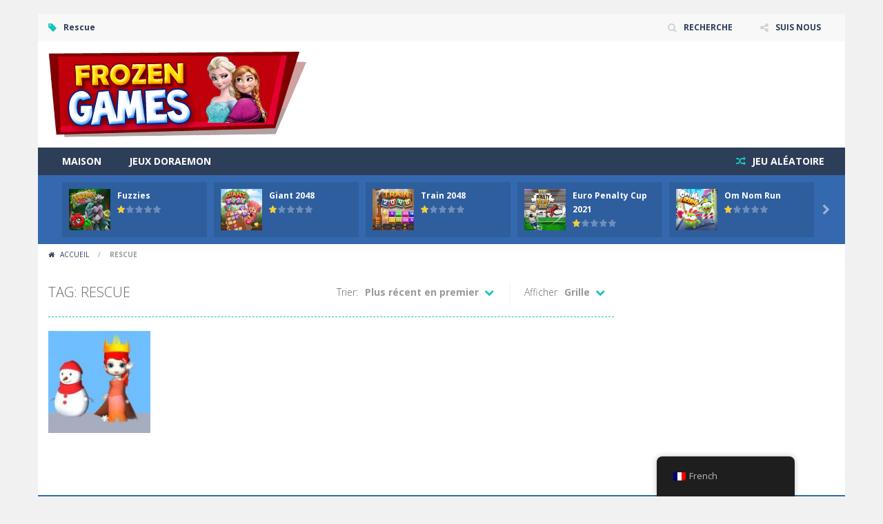

--- FILE ---
content_type: text/html; charset=UTF-8
request_url: https://frozengames.org/fr/etiqueter/rescue/
body_size: 10642
content:
<!doctype html>
<!--[if IE 8]><html class="ie-8" lang="fr-FR" prefix="og: https://ogp.me/ns#"><![endif]-->
<!--[if IE 9]><html class="ie-9" lang="fr-FR" prefix="og: https://ogp.me/ns#"><![endif]-->
<!--[if (gt IE 9)|!(IE)]><!--><html lang="fr-FR" prefix="og: https://ogp.me/ns#"><!--<![endif]-->
<head>
<meta charset="UTF-8">
<meta name="viewport" content="width=device-width, initial-scale=1">
<meta name="theme-color" content="#00368e">
<meta name="msapplication-navbutton-color" content="#00368e">
<meta name="apple-mobile-web-app-status-bar-style" content="default">
<link href='https://fonts.gstatic.com' crossorigin rel='preconnect' />

<!-- Search Engine Optimization by Rank Math - https://rankmath.com/ -->
<title>Rescue - Frozen Games</title>
<meta name="robots" content="follow, noindex"/>
<meta property="og:locale" content="fr_FR" />
<meta property="og:type" content="article" />
<meta property="og:title" content="Rescue - Frozen Games" />
<meta property="og:url" content="https://frozengames.org/fr/etiqueter/rescue/" />
<meta property="og:site_name" content="Jeux congelés" />
<meta name="twitter:card" content="summary_large_image" />
<meta name="twitter:title" content="Rescue - Frozen Games" />
<meta name="twitter:label1" content="Posts" />
<meta name="twitter:data1" content="1" />
<script type="application/ld+json" class="rank-math-schema">{"@context":"https://schema.org","@graph":[{"@type":"Person","@id":"https://frozengames.org/fr/#person","name":"Sonic"},{"@type":"WebSite","@id":"https://frozengames.org/fr/#website","url":"https://frozengames.org/fr","name":"Frozen Games","publisher":{"@id":"https://frozengames.org/fr/#person"},"inLanguage":"fr-FR"},{"@type":"CollectionPage","@id":"https://frozengames.org/fr/etiqueter/rescue/#webpage","url":"https://frozengames.org/fr/etiqueter/rescue/","name":"Rescue - Frozen Games","isPartOf":{"@id":"https://frozengames.org/fr/#website"},"inLanguage":"fr-FR"}]}</script>
<!-- /Rank Math WordPress SEO plugin -->

<link rel='dns-prefetch' href='//fonts.googleapis.com' />
<link rel="alternate" type="application/rss+xml" title="Frozen Games &raquo; Feed" href="https://frozengames.org/fr/feed/" />
<link rel="alternate" type="application/rss+xml" title="Frozen Games &raquo; Comments Feed" href="https://frozengames.org/fr/comments/feed/" />
<link rel="alternate" type="application/rss+xml" title="Frozen Games &raquo; Rescue Tag Feed" href="https://frozengames.org/fr/etiqueter/rescue/feed/" />
<link rel='stylesheet' id='wpfp-css' href='https://frozengames.org/wp-content/plugins/wp-favorite-posts/wpfp.css' type='text/css' />
<style id='wp-img-auto-sizes-contain-inline-css' type='text/css'>
img:is([sizes=auto i],[sizes^="auto," i]){contain-intrinsic-size:3000px 1500px}
/*# sourceURL=wp-img-auto-sizes-contain-inline-css */
</style>

<style id='wp-emoji-styles-inline-css' type='text/css'>

	img.wp-smiley, img.emoji {
		display: inline !important;
		border: none !important;
		box-shadow: none !important;
		height: 1em !important;
		width: 1em !important;
		margin: 0 0.07em !important;
		vertical-align: -0.1em !important;
		background: none !important;
		padding: 0 !important;
	}
/*# sourceURL=wp-emoji-styles-inline-css */
</style>
<link rel='stylesheet' id='wp-block-library-css' href='https://frozengames.org/wp-includes/css/dist/block-library/style.min.css' type='text/css' media='all' />
<style id='wp-block-group-inline-css' type='text/css'>
.wp-block-group{box-sizing:border-box}:where(.wp-block-group.wp-block-group-is-layout-constrained){position:relative}
/*# sourceURL=https://frozengames.org/wp-includes/blocks/group/style.min.css */
</style>
<style id='global-styles-inline-css' type='text/css'>
:root{--wp--preset--aspect-ratio--square: 1;--wp--preset--aspect-ratio--4-3: 4/3;--wp--preset--aspect-ratio--3-4: 3/4;--wp--preset--aspect-ratio--3-2: 3/2;--wp--preset--aspect-ratio--2-3: 2/3;--wp--preset--aspect-ratio--16-9: 16/9;--wp--preset--aspect-ratio--9-16: 9/16;--wp--preset--color--black: #000000;--wp--preset--color--cyan-bluish-gray: #abb8c3;--wp--preset--color--white: #ffffff;--wp--preset--color--pale-pink: #f78da7;--wp--preset--color--vivid-red: #cf2e2e;--wp--preset--color--luminous-vivid-orange: #ff6900;--wp--preset--color--luminous-vivid-amber: #fcb900;--wp--preset--color--light-green-cyan: #7bdcb5;--wp--preset--color--vivid-green-cyan: #00d084;--wp--preset--color--pale-cyan-blue: #8ed1fc;--wp--preset--color--vivid-cyan-blue: #0693e3;--wp--preset--color--vivid-purple: #9b51e0;--wp--preset--gradient--vivid-cyan-blue-to-vivid-purple: linear-gradient(135deg,rgb(6,147,227) 0%,rgb(155,81,224) 100%);--wp--preset--gradient--light-green-cyan-to-vivid-green-cyan: linear-gradient(135deg,rgb(122,220,180) 0%,rgb(0,208,130) 100%);--wp--preset--gradient--luminous-vivid-amber-to-luminous-vivid-orange: linear-gradient(135deg,rgb(252,185,0) 0%,rgb(255,105,0) 100%);--wp--preset--gradient--luminous-vivid-orange-to-vivid-red: linear-gradient(135deg,rgb(255,105,0) 0%,rgb(207,46,46) 100%);--wp--preset--gradient--very-light-gray-to-cyan-bluish-gray: linear-gradient(135deg,rgb(238,238,238) 0%,rgb(169,184,195) 100%);--wp--preset--gradient--cool-to-warm-spectrum: linear-gradient(135deg,rgb(74,234,220) 0%,rgb(151,120,209) 20%,rgb(207,42,186) 40%,rgb(238,44,130) 60%,rgb(251,105,98) 80%,rgb(254,248,76) 100%);--wp--preset--gradient--blush-light-purple: linear-gradient(135deg,rgb(255,206,236) 0%,rgb(152,150,240) 100%);--wp--preset--gradient--blush-bordeaux: linear-gradient(135deg,rgb(254,205,165) 0%,rgb(254,45,45) 50%,rgb(107,0,62) 100%);--wp--preset--gradient--luminous-dusk: linear-gradient(135deg,rgb(255,203,112) 0%,rgb(199,81,192) 50%,rgb(65,88,208) 100%);--wp--preset--gradient--pale-ocean: linear-gradient(135deg,rgb(255,245,203) 0%,rgb(182,227,212) 50%,rgb(51,167,181) 100%);--wp--preset--gradient--electric-grass: linear-gradient(135deg,rgb(202,248,128) 0%,rgb(113,206,126) 100%);--wp--preset--gradient--midnight: linear-gradient(135deg,rgb(2,3,129) 0%,rgb(40,116,252) 100%);--wp--preset--font-size--small: 13px;--wp--preset--font-size--medium: 20px;--wp--preset--font-size--large: 36px;--wp--preset--font-size--x-large: 42px;--wp--preset--spacing--20: 0.44rem;--wp--preset--spacing--30: 0.67rem;--wp--preset--spacing--40: 1rem;--wp--preset--spacing--50: 1.5rem;--wp--preset--spacing--60: 2.25rem;--wp--preset--spacing--70: 3.38rem;--wp--preset--spacing--80: 5.06rem;--wp--preset--shadow--natural: 6px 6px 9px rgba(0, 0, 0, 0.2);--wp--preset--shadow--deep: 12px 12px 50px rgba(0, 0, 0, 0.4);--wp--preset--shadow--sharp: 6px 6px 0px rgba(0, 0, 0, 0.2);--wp--preset--shadow--outlined: 6px 6px 0px -3px rgb(255, 255, 255), 6px 6px rgb(0, 0, 0);--wp--preset--shadow--crisp: 6px 6px 0px rgb(0, 0, 0);}:where(.is-layout-flex){gap: 0.5em;}:where(.is-layout-grid){gap: 0.5em;}body .is-layout-flex{display: flex;}.is-layout-flex{flex-wrap: wrap;align-items: center;}.is-layout-flex > :is(*, div){margin: 0;}body .is-layout-grid{display: grid;}.is-layout-grid > :is(*, div){margin: 0;}:where(.wp-block-columns.is-layout-flex){gap: 2em;}:where(.wp-block-columns.is-layout-grid){gap: 2em;}:where(.wp-block-post-template.is-layout-flex){gap: 1.25em;}:where(.wp-block-post-template.is-layout-grid){gap: 1.25em;}.has-black-color{color: var(--wp--preset--color--black) !important;}.has-cyan-bluish-gray-color{color: var(--wp--preset--color--cyan-bluish-gray) !important;}.has-white-color{color: var(--wp--preset--color--white) !important;}.has-pale-pink-color{color: var(--wp--preset--color--pale-pink) !important;}.has-vivid-red-color{color: var(--wp--preset--color--vivid-red) !important;}.has-luminous-vivid-orange-color{color: var(--wp--preset--color--luminous-vivid-orange) !important;}.has-luminous-vivid-amber-color{color: var(--wp--preset--color--luminous-vivid-amber) !important;}.has-light-green-cyan-color{color: var(--wp--preset--color--light-green-cyan) !important;}.has-vivid-green-cyan-color{color: var(--wp--preset--color--vivid-green-cyan) !important;}.has-pale-cyan-blue-color{color: var(--wp--preset--color--pale-cyan-blue) !important;}.has-vivid-cyan-blue-color{color: var(--wp--preset--color--vivid-cyan-blue) !important;}.has-vivid-purple-color{color: var(--wp--preset--color--vivid-purple) !important;}.has-black-background-color{background-color: var(--wp--preset--color--black) !important;}.has-cyan-bluish-gray-background-color{background-color: var(--wp--preset--color--cyan-bluish-gray) !important;}.has-white-background-color{background-color: var(--wp--preset--color--white) !important;}.has-pale-pink-background-color{background-color: var(--wp--preset--color--pale-pink) !important;}.has-vivid-red-background-color{background-color: var(--wp--preset--color--vivid-red) !important;}.has-luminous-vivid-orange-background-color{background-color: var(--wp--preset--color--luminous-vivid-orange) !important;}.has-luminous-vivid-amber-background-color{background-color: var(--wp--preset--color--luminous-vivid-amber) !important;}.has-light-green-cyan-background-color{background-color: var(--wp--preset--color--light-green-cyan) !important;}.has-vivid-green-cyan-background-color{background-color: var(--wp--preset--color--vivid-green-cyan) !important;}.has-pale-cyan-blue-background-color{background-color: var(--wp--preset--color--pale-cyan-blue) !important;}.has-vivid-cyan-blue-background-color{background-color: var(--wp--preset--color--vivid-cyan-blue) !important;}.has-vivid-purple-background-color{background-color: var(--wp--preset--color--vivid-purple) !important;}.has-black-border-color{border-color: var(--wp--preset--color--black) !important;}.has-cyan-bluish-gray-border-color{border-color: var(--wp--preset--color--cyan-bluish-gray) !important;}.has-white-border-color{border-color: var(--wp--preset--color--white) !important;}.has-pale-pink-border-color{border-color: var(--wp--preset--color--pale-pink) !important;}.has-vivid-red-border-color{border-color: var(--wp--preset--color--vivid-red) !important;}.has-luminous-vivid-orange-border-color{border-color: var(--wp--preset--color--luminous-vivid-orange) !important;}.has-luminous-vivid-amber-border-color{border-color: var(--wp--preset--color--luminous-vivid-amber) !important;}.has-light-green-cyan-border-color{border-color: var(--wp--preset--color--light-green-cyan) !important;}.has-vivid-green-cyan-border-color{border-color: var(--wp--preset--color--vivid-green-cyan) !important;}.has-pale-cyan-blue-border-color{border-color: var(--wp--preset--color--pale-cyan-blue) !important;}.has-vivid-cyan-blue-border-color{border-color: var(--wp--preset--color--vivid-cyan-blue) !important;}.has-vivid-purple-border-color{border-color: var(--wp--preset--color--vivid-purple) !important;}.has-vivid-cyan-blue-to-vivid-purple-gradient-background{background: var(--wp--preset--gradient--vivid-cyan-blue-to-vivid-purple) !important;}.has-light-green-cyan-to-vivid-green-cyan-gradient-background{background: var(--wp--preset--gradient--light-green-cyan-to-vivid-green-cyan) !important;}.has-luminous-vivid-amber-to-luminous-vivid-orange-gradient-background{background: var(--wp--preset--gradient--luminous-vivid-amber-to-luminous-vivid-orange) !important;}.has-luminous-vivid-orange-to-vivid-red-gradient-background{background: var(--wp--preset--gradient--luminous-vivid-orange-to-vivid-red) !important;}.has-very-light-gray-to-cyan-bluish-gray-gradient-background{background: var(--wp--preset--gradient--very-light-gray-to-cyan-bluish-gray) !important;}.has-cool-to-warm-spectrum-gradient-background{background: var(--wp--preset--gradient--cool-to-warm-spectrum) !important;}.has-blush-light-purple-gradient-background{background: var(--wp--preset--gradient--blush-light-purple) !important;}.has-blush-bordeaux-gradient-background{background: var(--wp--preset--gradient--blush-bordeaux) !important;}.has-luminous-dusk-gradient-background{background: var(--wp--preset--gradient--luminous-dusk) !important;}.has-pale-ocean-gradient-background{background: var(--wp--preset--gradient--pale-ocean) !important;}.has-electric-grass-gradient-background{background: var(--wp--preset--gradient--electric-grass) !important;}.has-midnight-gradient-background{background: var(--wp--preset--gradient--midnight) !important;}.has-small-font-size{font-size: var(--wp--preset--font-size--small) !important;}.has-medium-font-size{font-size: var(--wp--preset--font-size--medium) !important;}.has-large-font-size{font-size: var(--wp--preset--font-size--large) !important;}.has-x-large-font-size{font-size: var(--wp--preset--font-size--x-large) !important;}
/*# sourceURL=global-styles-inline-css */
</style>

<style id='classic-theme-styles-inline-css' type='text/css'>
/*! This file is auto-generated */
.wp-block-button__link{color:#fff;background-color:#32373c;border-radius:9999px;box-shadow:none;text-decoration:none;padding:calc(.667em + 2px) calc(1.333em + 2px);font-size:1.125em}.wp-block-file__button{background:#32373c;color:#fff;text-decoration:none}
/*# sourceURL=/wp-includes/css/classic-themes.min.css */
</style>
<link rel='stylesheet' id='wp-postratings-css' href='https://frozengames.org/wp-content/plugins/wp-postratings/css/postratings-css.css' type='text/css' media='all' />
<link rel='stylesheet' id='trp-floater-language-switcher-style-css' href='https://frozengames.org/wp-content/plugins/translatepress-multilingual/assets/css/trp-floater-language-switcher.css' type='text/css' media='all' />
<link rel='stylesheet' id='trp-language-switcher-style-css' href='https://frozengames.org/wp-content/plugins/translatepress-multilingual/assets/css/trp-language-switcher.css' type='text/css' media='all' />
<link rel='stylesheet' id='extendify-utility-styles-css' href='https://frozengames.org/wp-content/plugins/extendify/public/build/utility-minimum.css' type='text/css' media='all' />
<link rel='stylesheet' id='myarcadetheme-style-css' href='https://frozengames.org/wp-content/themes/myarcadetheme/style.css' type='text/css' media='all' />
<link rel='stylesheet' id='mt-fa-css' href='https://frozengames.org/wp-content/themes/myarcadetheme/css/fa.css' type='text/css' media='all' />
<link rel='stylesheet' id='mt-create-css' href='https://frozengames.org/wp-content/themes/myarcadetheme/create.css' type='text/css' media='all' />
<link rel='stylesheet' id='mt-opensans-css' href='//fonts.googleapis.com/css?display=swap&#038;family=Open+Sans%3A300italic%2C400italic%2C700italic%2C400%2C300%2C700&#038;subset=latin&#038;ver=6.9' type='text/css' media='all' />
<link rel='stylesheet' id='wp-pagenavi-css' href='https://frozengames.org/wp-content/plugins/wp-pagenavi/pagenavi-css.css' type='text/css' media='all' />
<script type="text/javascript">
            window._nslDOMReady = (function () {
                const executedCallbacks = new Set();
            
                return function (callback) {
                    /**
                    * Third parties might dispatch DOMContentLoaded events, so we need to ensure that we only run our callback once!
                    */
                    if (executedCallbacks.has(callback)) return;
            
                    const wrappedCallback = function () {
                        if (executedCallbacks.has(callback)) return;
                        executedCallbacks.add(callback);
                        callback();
                    };
            
                    if (document.readyState === "complete" || document.readyState === "interactive") {
                        wrappedCallback();
                    } else {
                        document.addEventListener("DOMContentLoaded", wrappedCallback);
                    }
                };
            })();
        </script><script type="text/javascript" src="https://frozengames.org/wp-includes/js/jquery/jquery.min.js" id="jquery-core-js"></script>
<script type="text/javascript" src="https://frozengames.org/wp-includes/js/jquery/jquery-migrate.min.js" id="jquery-migrate-js"></script>
<script type="text/javascript" src="https://frozengames.org/wp-content/plugins/wp-favorite-posts/script.js" id="wp-favorite-posts-js"></script>
<link rel="https://api.w.org/" href="https://frozengames.org/fr/wp-json/" /><link rel="alternate" title="JSON" type="application/json" href="https://frozengames.org/fr/wp-json/wp/v2/tags/222" /><link rel="EditURI" type="application/rsd+xml" title="RSD" href="https://frozengames.org/xmlrpc.php?rsd" />
<meta name="generator" content="Redux 4.5.8" />
<meta name="generator" content="MyArcadePlugin Pro 6.5.1" />
<link rel="alternate" hreflang="en-US" href="https://frozengames.org/tag/rescue/"/>
<link rel="alternate" hreflang="fr-FR" href="https://frozengames.org/fr/etiqueter/rescue/"/>
<link rel="alternate" hreflang="id-ID" href="https://frozengames.org/id/menandai/rescue/"/>
<link rel="alternate" hreflang="pt-BR" href="https://frozengames.org/pt/marcacao/rescue/"/>
<link rel="alternate" hreflang="en" href="https://frozengames.org/tag/rescue/"/>
<link rel="alternate" hreflang="fr" href="https://frozengames.org/fr/etiqueter/rescue/"/>
<link rel="alternate" hreflang="id" href="https://frozengames.org/id/menandai/rescue/"/>
<link rel="alternate" hreflang="pt" href="https://frozengames.org/pt/marcacao/rescue/"/>
<!--[if lt IE 9]><script src="https://frozengames.org/wp-content/themes/myarcadetheme/js/lib/html5.js"></script><![endif]-->
</head>

<body data-rsssl="1" class="archive tag tag-rescue tag-222 wp-theme-myarcadetheme translatepress-fr_FR">
    <div class="all boxed-cont">
    <header class="hdcn" id="header_magazine">
        <div class="hdcn-1" itemscope="itemscope" itemtype="http://www.schema.org/SiteNavigationElement">
      <div class="cont">
        <div class="fa-gamepad">Rescue</div>
                <ul class="menu-top">
          
          
                    <li><a class="fa-search" href="#" data-toggle="modal" data-target="#modl-srch" data-no-translation="" data-trp-gettext="">RECHERCHE</a></li>
          
                    <li class="shar-cnt">
            <a class="fa-share-alt" href="#" data-no-translation="" data-trp-gettext="">SUIS NOUS</a>
            <ul class="lst-social">
              





















  <li>
    <a target="_blank" href="https://frozengames.org/fr/feed/" title="RSS" class="fa-rss" data-no-translation-title="">
      <span data-no-translation="" data-trp-gettext="">RSS</span>
    </a>
  </li>
            </ul>
          </li>
                  </ul>
              </div>
    </div>
  
  <div class="hdcn-2" itemscope="itemscope" itemtype="http://schema.org/WPHeader">
    <div class="cont">
      <div class="logo">
        <a href="https://frozengames.org/fr" title="Jeux congelés" itemprop="url">
                    <img src="https://frozengames.org/wp-content/uploads/2023/08/frozengameslogo.png" alt="Jeux congelés" title="Jeux congelés" itemprop="image"/>
        </a>
        <meta itemprop="name" content="Frozen Games">
      </div>

            <div class="bnr728">
        <SCRIPT language="Javascript">
var cpmstar_rnd=Math.round(Math.random()*999999);
var cpmstar_pid=63960;
document.writeln("<SCR"+"IPT language='Javascript' src='//server.cpmstar.com/view.aspx?poolid="+cpmstar_pid+"&script=1&rnd="+cpmstar_rnd+"'></SCR"+"IPT>");
</SCRIPT>      </div>
          </div>
  </div>

  <div class="hdcn-3">
    <div class="cont">
            <nav class="menu">
        <button class="menu-botn"><span class="fa-bars" data-no-translation="" data-trp-gettext="">Menu</span></button>
        <ul>
          <li id="menu-item-1075" class="menu-item menu-item-type-custom menu-item-object-custom menu-item-1075"><a href="https://frozengames.org/fr/" itemprop="url">Maison</a></li>
<li id="menu-item-28" class="menu-item menu-item-type-custom menu-item-object-custom menu-item-28"><a href="https://doraemongames.in" itemprop="url">Jeux Doraemon</a></li>
        </ul>

                <a href="https://frozengames.org/fr/?randomgame=1" class="rndgame fa-random" title="Jouer à un jeu aléatoire!" data-no-translation-title="">
          JEU ALÉATOIRE        </a>
              </nav>

          </div>
  </div>

      <div class="hdcn-4">
      <div class="cont">
        <div class="mt-bx-loading"></div>
        <div class="hdgms-cn" style="visibility:hidden">
          <ul class="sldr-hd">
                        <!--<game>-->
            <li>
              <div class="gmcn-smal">
                <figure class="gm-imag"><a href="https://frozengames.org/fr/fuzzies/"><img src="https://frozengames.org/wp-content/uploads/thumbs/famobi/F/fuzzies.jpg" width="60" height="60"  alt="Fuzzies" /><span class="fa-gamepad" data-no-translation="" data-trp-gettext=""><strong>JOUER</strong> <span>MAINTENANT!</span></span></a></figure>
                <div class="gm-titl"><a href="https://frozengames.org/fr/fuzzies/">Fuzzies</a></div>

               	<div class="gm-vpcn">
		<div class="gm-vote">
			<div class="post-ratings">
				<img src="https://frozengames.org/wp-content/plugins/wp-postratings/images/stars/rating_on.gif" alt="1 voter, moyenne: 1.00 hors de 5" title="1 voter, moyenne: 1.00 hors de 5" class="post-ratings-image" data-no-translation-alt="" data-no-translation-title="" /><img src="https://frozengames.org/wp-content/plugins/wp-postratings/images/stars/rating_off.gif" alt="1 voter, moyenne: 1.00 hors de 5" title="1 voter, moyenne: 1.00 hors de 5" class="post-ratings-image" data-no-translation-alt="" data-no-translation-title="" /><img src="https://frozengames.org/wp-content/plugins/wp-postratings/images/stars/rating_off.gif" alt="1 voter, moyenne: 1.00 hors de 5" title="1 voter, moyenne: 1.00 hors de 5" class="post-ratings-image" data-no-translation-alt="" data-no-translation-title="" /><img src="https://frozengames.org/wp-content/plugins/wp-postratings/images/stars/rating_off.gif" alt="1 voter, moyenne: 1.00 hors de 5" title="1 voter, moyenne: 1.00 hors de 5" class="post-ratings-image" data-no-translation-alt="" data-no-translation-title="" /><img src="https://frozengames.org/wp-content/plugins/wp-postratings/images/stars/rating_off.gif" alt="1 voter, moyenne: 1.00 hors de 5" title="1 voter, moyenne: 1.00 hors de 5" class="post-ratings-image" data-no-translation-alt="" data-no-translation-title="" />			</div>
		</div>

			</div>
	              </div>
            </li>
            <!--</game>-->
                        <!--<game>-->
            <li>
              <div class="gmcn-smal">
                <figure class="gm-imag"><a href="https://frozengames.org/fr/giant-2048/"><img src="https://frozengames.org/wp-content/uploads/thumbs/famobi/G/giant-2048.jpg" width="60" height="60"  alt="Giant 2048" /><span class="fa-gamepad" data-no-translation="" data-trp-gettext=""><strong>JOUER</strong> <span>MAINTENANT!</span></span></a></figure>
                <div class="gm-titl"><a href="https://frozengames.org/fr/giant-2048/">Giant 2048</a></div>

               	<div class="gm-vpcn">
		<div class="gm-vote">
			<div class="post-ratings">
				<img src="https://frozengames.org/wp-content/plugins/wp-postratings/images/stars/rating_on.gif" alt="1 voter, moyenne: 1.00 hors de 5" title="1 voter, moyenne: 1.00 hors de 5" class="post-ratings-image" data-no-translation-alt="" data-no-translation-title="" /><img src="https://frozengames.org/wp-content/plugins/wp-postratings/images/stars/rating_off.gif" alt="1 voter, moyenne: 1.00 hors de 5" title="1 voter, moyenne: 1.00 hors de 5" class="post-ratings-image" data-no-translation-alt="" data-no-translation-title="" /><img src="https://frozengames.org/wp-content/plugins/wp-postratings/images/stars/rating_off.gif" alt="1 voter, moyenne: 1.00 hors de 5" title="1 voter, moyenne: 1.00 hors de 5" class="post-ratings-image" data-no-translation-alt="" data-no-translation-title="" /><img src="https://frozengames.org/wp-content/plugins/wp-postratings/images/stars/rating_off.gif" alt="1 voter, moyenne: 1.00 hors de 5" title="1 voter, moyenne: 1.00 hors de 5" class="post-ratings-image" data-no-translation-alt="" data-no-translation-title="" /><img src="https://frozengames.org/wp-content/plugins/wp-postratings/images/stars/rating_off.gif" alt="1 voter, moyenne: 1.00 hors de 5" title="1 voter, moyenne: 1.00 hors de 5" class="post-ratings-image" data-no-translation-alt="" data-no-translation-title="" />			</div>
		</div>

			</div>
	              </div>
            </li>
            <!--</game>-->
                        <!--<game>-->
            <li>
              <div class="gmcn-smal">
                <figure class="gm-imag"><a href="https://frozengames.org/fr/train-2048/"><img src="https://frozengames.org/wp-content/uploads/thumbs/famobi/T/train-2048.jpg" width="60" height="60"  alt="Train 2048" /><span class="fa-gamepad" data-no-translation="" data-trp-gettext=""><strong>JOUER</strong> <span>MAINTENANT!</span></span></a></figure>
                <div class="gm-titl"><a href="https://frozengames.org/fr/train-2048/">Train 2048</a></div>

               	<div class="gm-vpcn">
		<div class="gm-vote">
			<div class="post-ratings">
				<img src="https://frozengames.org/wp-content/plugins/wp-postratings/images/stars/rating_on.gif" alt="1 voter, moyenne: 1.00 hors de 5" title="1 voter, moyenne: 1.00 hors de 5" class="post-ratings-image" data-no-translation-alt="" data-no-translation-title="" /><img src="https://frozengames.org/wp-content/plugins/wp-postratings/images/stars/rating_off.gif" alt="1 voter, moyenne: 1.00 hors de 5" title="1 voter, moyenne: 1.00 hors de 5" class="post-ratings-image" data-no-translation-alt="" data-no-translation-title="" /><img src="https://frozengames.org/wp-content/plugins/wp-postratings/images/stars/rating_off.gif" alt="1 voter, moyenne: 1.00 hors de 5" title="1 voter, moyenne: 1.00 hors de 5" class="post-ratings-image" data-no-translation-alt="" data-no-translation-title="" /><img src="https://frozengames.org/wp-content/plugins/wp-postratings/images/stars/rating_off.gif" alt="1 voter, moyenne: 1.00 hors de 5" title="1 voter, moyenne: 1.00 hors de 5" class="post-ratings-image" data-no-translation-alt="" data-no-translation-title="" /><img src="https://frozengames.org/wp-content/plugins/wp-postratings/images/stars/rating_off.gif" alt="1 voter, moyenne: 1.00 hors de 5" title="1 voter, moyenne: 1.00 hors de 5" class="post-ratings-image" data-no-translation-alt="" data-no-translation-title="" />			</div>
		</div>

			</div>
	              </div>
            </li>
            <!--</game>-->
                        <!--<game>-->
            <li>
              <div class="gmcn-smal">
                <figure class="gm-imag"><a href="https://frozengames.org/fr/euro-penalty-cup-2021/"><img src="https://frozengames.org/wp-content/uploads/thumbs/famobi/E/euro-penalty-cup-2021.jpg" width="60" height="60"  alt="Euro Penalty Cup 2021" /><span class="fa-gamepad" data-no-translation="" data-trp-gettext=""><strong>JOUER</strong> <span>MAINTENANT!</span></span></a></figure>
                <div class="gm-titl"><a href="https://frozengames.org/fr/euro-penalty-cup-2021/">Euro Penalty Cup 2021</a></div>

               	<div class="gm-vpcn">
		<div class="gm-vote">
			<div class="post-ratings">
				<img src="https://frozengames.org/wp-content/plugins/wp-postratings/images/stars/rating_on.gif" alt="1 voter, moyenne: 1.00 hors de 5" title="1 voter, moyenne: 1.00 hors de 5" class="post-ratings-image" data-no-translation-alt="" data-no-translation-title="" /><img src="https://frozengames.org/wp-content/plugins/wp-postratings/images/stars/rating_off.gif" alt="1 voter, moyenne: 1.00 hors de 5" title="1 voter, moyenne: 1.00 hors de 5" class="post-ratings-image" data-no-translation-alt="" data-no-translation-title="" /><img src="https://frozengames.org/wp-content/plugins/wp-postratings/images/stars/rating_off.gif" alt="1 voter, moyenne: 1.00 hors de 5" title="1 voter, moyenne: 1.00 hors de 5" class="post-ratings-image" data-no-translation-alt="" data-no-translation-title="" /><img src="https://frozengames.org/wp-content/plugins/wp-postratings/images/stars/rating_off.gif" alt="1 voter, moyenne: 1.00 hors de 5" title="1 voter, moyenne: 1.00 hors de 5" class="post-ratings-image" data-no-translation-alt="" data-no-translation-title="" /><img src="https://frozengames.org/wp-content/plugins/wp-postratings/images/stars/rating_off.gif" alt="1 voter, moyenne: 1.00 hors de 5" title="1 voter, moyenne: 1.00 hors de 5" class="post-ratings-image" data-no-translation-alt="" data-no-translation-title="" />			</div>
		</div>

			</div>
	              </div>
            </li>
            <!--</game>-->
                        <!--<game>-->
            <li>
              <div class="gmcn-smal">
                <figure class="gm-imag"><a href="https://frozengames.org/fr/om-nom-run/"><img src="https://frozengames.org/wp-content/uploads/thumbs/famobi/O/om-nom-run.jpg" width="60" height="60"  alt="Om Nom Run" /><span class="fa-gamepad" data-no-translation="" data-trp-gettext=""><strong>JOUER</strong> <span>MAINTENANT!</span></span></a></figure>
                <div class="gm-titl"><a href="https://frozengames.org/fr/om-nom-run/">Om Nom Run</a></div>

               	<div class="gm-vpcn">
		<div class="gm-vote">
			<div class="post-ratings">
				<img src="https://frozengames.org/wp-content/plugins/wp-postratings/images/stars/rating_on.gif" alt="1 voter, moyenne: 1.00 hors de 5" title="1 voter, moyenne: 1.00 hors de 5" class="post-ratings-image" data-no-translation-alt="" data-no-translation-title="" /><img src="https://frozengames.org/wp-content/plugins/wp-postratings/images/stars/rating_off.gif" alt="1 voter, moyenne: 1.00 hors de 5" title="1 voter, moyenne: 1.00 hors de 5" class="post-ratings-image" data-no-translation-alt="" data-no-translation-title="" /><img src="https://frozengames.org/wp-content/plugins/wp-postratings/images/stars/rating_off.gif" alt="1 voter, moyenne: 1.00 hors de 5" title="1 voter, moyenne: 1.00 hors de 5" class="post-ratings-image" data-no-translation-alt="" data-no-translation-title="" /><img src="https://frozengames.org/wp-content/plugins/wp-postratings/images/stars/rating_off.gif" alt="1 voter, moyenne: 1.00 hors de 5" title="1 voter, moyenne: 1.00 hors de 5" class="post-ratings-image" data-no-translation-alt="" data-no-translation-title="" /><img src="https://frozengames.org/wp-content/plugins/wp-postratings/images/stars/rating_off.gif" alt="1 voter, moyenne: 1.00 hors de 5" title="1 voter, moyenne: 1.00 hors de 5" class="post-ratings-image" data-no-translation-alt="" data-no-translation-title="" />			</div>
		</div>

			</div>
	              </div>
            </li>
            <!--</game>-->
                        <!--<game>-->
            <li>
              <div class="gmcn-smal">
                <figure class="gm-imag"><a href="https://frozengames.org/fr/onet-gallery-3d/"><img src="https://frozengames.org/wp-content/uploads/thumbs/famobi/O/onet-gallery-3d.jpg" width="60" height="60"  alt="Onet Gallery 3D" /><span class="fa-gamepad" data-no-translation="" data-trp-gettext=""><strong>JOUER</strong> <span>MAINTENANT!</span></span></a></figure>
                <div class="gm-titl"><a href="https://frozengames.org/fr/onet-gallery-3d/">Onet Gallery 3D</a></div>

               	<div class="gm-vpcn">
		<div class="gm-vote">
			<div class="post-ratings">
				<img src="https://frozengames.org/wp-content/plugins/wp-postratings/images/stars/rating_on.gif" alt="1 voter, moyenne: 1.00 hors de 5" title="1 voter, moyenne: 1.00 hors de 5" class="post-ratings-image" data-no-translation-alt="" data-no-translation-title="" /><img src="https://frozengames.org/wp-content/plugins/wp-postratings/images/stars/rating_off.gif" alt="1 voter, moyenne: 1.00 hors de 5" title="1 voter, moyenne: 1.00 hors de 5" class="post-ratings-image" data-no-translation-alt="" data-no-translation-title="" /><img src="https://frozengames.org/wp-content/plugins/wp-postratings/images/stars/rating_off.gif" alt="1 voter, moyenne: 1.00 hors de 5" title="1 voter, moyenne: 1.00 hors de 5" class="post-ratings-image" data-no-translation-alt="" data-no-translation-title="" /><img src="https://frozengames.org/wp-content/plugins/wp-postratings/images/stars/rating_off.gif" alt="1 voter, moyenne: 1.00 hors de 5" title="1 voter, moyenne: 1.00 hors de 5" class="post-ratings-image" data-no-translation-alt="" data-no-translation-title="" /><img src="https://frozengames.org/wp-content/plugins/wp-postratings/images/stars/rating_off.gif" alt="1 voter, moyenne: 1.00 hors de 5" title="1 voter, moyenne: 1.00 hors de 5" class="post-ratings-image" data-no-translation-alt="" data-no-translation-title="" />			</div>
		</div>

			</div>
	              </div>
            </li>
            <!--</game>-->
                        <!--<game>-->
            <li>
              <div class="gmcn-smal">
                <figure class="gm-imag"><a href="https://frozengames.org/fr/traffic-tom/"><img src="https://frozengames.org/wp-content/uploads/thumbs/famobi/T/traffic-tom.jpg" width="60" height="60"  alt="Traffic Tom" /><span class="fa-gamepad" data-no-translation="" data-trp-gettext=""><strong>JOUER</strong> <span>MAINTENANT!</span></span></a></figure>
                <div class="gm-titl"><a href="https://frozengames.org/fr/traffic-tom/">Traffic Tom</a></div>

               	<div class="gm-vpcn">
		<div class="gm-vote">
			<div class="post-ratings">
				<img src="https://frozengames.org/wp-content/plugins/wp-postratings/images/stars/rating_on.gif" alt="1 voter, moyenne: 1.00 hors de 5" title="1 voter, moyenne: 1.00 hors de 5" class="post-ratings-image" data-no-translation-alt="" data-no-translation-title="" /><img src="https://frozengames.org/wp-content/plugins/wp-postratings/images/stars/rating_off.gif" alt="1 voter, moyenne: 1.00 hors de 5" title="1 voter, moyenne: 1.00 hors de 5" class="post-ratings-image" data-no-translation-alt="" data-no-translation-title="" /><img src="https://frozengames.org/wp-content/plugins/wp-postratings/images/stars/rating_off.gif" alt="1 voter, moyenne: 1.00 hors de 5" title="1 voter, moyenne: 1.00 hors de 5" class="post-ratings-image" data-no-translation-alt="" data-no-translation-title="" /><img src="https://frozengames.org/wp-content/plugins/wp-postratings/images/stars/rating_off.gif" alt="1 voter, moyenne: 1.00 hors de 5" title="1 voter, moyenne: 1.00 hors de 5" class="post-ratings-image" data-no-translation-alt="" data-no-translation-title="" /><img src="https://frozengames.org/wp-content/plugins/wp-postratings/images/stars/rating_off.gif" alt="1 voter, moyenne: 1.00 hors de 5" title="1 voter, moyenne: 1.00 hors de 5" class="post-ratings-image" data-no-translation-alt="" data-no-translation-title="" />			</div>
		</div>

			</div>
	              </div>
            </li>
            <!--</game>-->
                        <!--<game>-->
            <li>
              <div class="gmcn-smal">
                <figure class="gm-imag"><a href="https://frozengames.org/fr/pop-it-3d/"><img src="https://frozengames.org/wp-content/uploads/thumbs/famobi/P/pop-it-3d.jpg" width="60" height="60"  alt="Pop It! 3D" /><span class="fa-gamepad" data-no-translation="" data-trp-gettext=""><strong>JOUER</strong> <span>MAINTENANT!</span></span></a></figure>
                <div class="gm-titl"><a href="https://frozengames.org/fr/pop-it-3d/">Pop It! 3D</a></div>

               	<div class="gm-vpcn">
		<div class="gm-vote">
			<div class="post-ratings">
				<img src="https://frozengames.org/wp-content/plugins/wp-postratings/images/stars/rating_on.gif" alt="1 voter, moyenne: 1.00 hors de 5" title="1 voter, moyenne: 1.00 hors de 5" class="post-ratings-image" data-no-translation-alt="" data-no-translation-title="" /><img src="https://frozengames.org/wp-content/plugins/wp-postratings/images/stars/rating_off.gif" alt="1 voter, moyenne: 1.00 hors de 5" title="1 voter, moyenne: 1.00 hors de 5" class="post-ratings-image" data-no-translation-alt="" data-no-translation-title="" /><img src="https://frozengames.org/wp-content/plugins/wp-postratings/images/stars/rating_off.gif" alt="1 voter, moyenne: 1.00 hors de 5" title="1 voter, moyenne: 1.00 hors de 5" class="post-ratings-image" data-no-translation-alt="" data-no-translation-title="" /><img src="https://frozengames.org/wp-content/plugins/wp-postratings/images/stars/rating_off.gif" alt="1 voter, moyenne: 1.00 hors de 5" title="1 voter, moyenne: 1.00 hors de 5" class="post-ratings-image" data-no-translation-alt="" data-no-translation-title="" /><img src="https://frozengames.org/wp-content/plugins/wp-postratings/images/stars/rating_off.gif" alt="1 voter, moyenne: 1.00 hors de 5" title="1 voter, moyenne: 1.00 hors de 5" class="post-ratings-image" data-no-translation-alt="" data-no-translation-title="" />			</div>
		</div>

			</div>
	              </div>
            </li>
            <!--</game>-->
                        <!--<game>-->
            <li>
              <div class="gmcn-smal">
                <figure class="gm-imag"><a href="https://frozengames.org/fr/om-nom-bubbles/"><img src="https://frozengames.org/wp-content/uploads/thumbs/famobi/O/om-nom-bubbles.jpg" width="60" height="60"  alt="Om Nom Bubbles" /><span class="fa-gamepad" data-no-translation="" data-trp-gettext=""><strong>JOUER</strong> <span>MAINTENANT!</span></span></a></figure>
                <div class="gm-titl"><a href="https://frozengames.org/fr/om-nom-bubbles/">Om Nom Bubbles</a></div>

               	<div class="gm-vpcn">
		<div class="gm-vote">
			<div class="post-ratings">
				<img src="https://frozengames.org/wp-content/plugins/wp-postratings/images/stars/rating_on.gif" alt="1 voter, moyenne: 1.00 hors de 5" title="1 voter, moyenne: 1.00 hors de 5" class="post-ratings-image" data-no-translation-alt="" data-no-translation-title="" /><img src="https://frozengames.org/wp-content/plugins/wp-postratings/images/stars/rating_off.gif" alt="1 voter, moyenne: 1.00 hors de 5" title="1 voter, moyenne: 1.00 hors de 5" class="post-ratings-image" data-no-translation-alt="" data-no-translation-title="" /><img src="https://frozengames.org/wp-content/plugins/wp-postratings/images/stars/rating_off.gif" alt="1 voter, moyenne: 1.00 hors de 5" title="1 voter, moyenne: 1.00 hors de 5" class="post-ratings-image" data-no-translation-alt="" data-no-translation-title="" /><img src="https://frozengames.org/wp-content/plugins/wp-postratings/images/stars/rating_off.gif" alt="1 voter, moyenne: 1.00 hors de 5" title="1 voter, moyenne: 1.00 hors de 5" class="post-ratings-image" data-no-translation-alt="" data-no-translation-title="" /><img src="https://frozengames.org/wp-content/plugins/wp-postratings/images/stars/rating_off.gif" alt="1 voter, moyenne: 1.00 hors de 5" title="1 voter, moyenne: 1.00 hors de 5" class="post-ratings-image" data-no-translation-alt="" data-no-translation-title="" />			</div>
		</div>

			</div>
	              </div>
            </li>
            <!--</game>-->
                        <!--<game>-->
            <li>
              <div class="gmcn-smal">
                <figure class="gm-imag"><a href="https://frozengames.org/fr/om-nom-connect-classic/"><img src="https://frozengames.org/wp-content/uploads/thumbs/famobi/O/om-nom-connect-classic.jpg" width="60" height="60"  alt="Om Nom Connect Classic" /><span class="fa-gamepad" data-no-translation="" data-trp-gettext=""><strong>JOUER</strong> <span>MAINTENANT!</span></span></a></figure>
                <div class="gm-titl"><a href="https://frozengames.org/fr/om-nom-connect-classic/">Om Nom Connect Classic</a></div>

               	<div class="gm-vpcn">
		<div class="gm-vote">
			<div class="post-ratings">
				<img src="https://frozengames.org/wp-content/plugins/wp-postratings/images/stars/rating_on.gif" alt="1 voter, moyenne: 1.00 hors de 5" title="1 voter, moyenne: 1.00 hors de 5" class="post-ratings-image" data-no-translation-alt="" data-no-translation-title="" /><img src="https://frozengames.org/wp-content/plugins/wp-postratings/images/stars/rating_off.gif" alt="1 voter, moyenne: 1.00 hors de 5" title="1 voter, moyenne: 1.00 hors de 5" class="post-ratings-image" data-no-translation-alt="" data-no-translation-title="" /><img src="https://frozengames.org/wp-content/plugins/wp-postratings/images/stars/rating_off.gif" alt="1 voter, moyenne: 1.00 hors de 5" title="1 voter, moyenne: 1.00 hors de 5" class="post-ratings-image" data-no-translation-alt="" data-no-translation-title="" /><img src="https://frozengames.org/wp-content/plugins/wp-postratings/images/stars/rating_off.gif" alt="1 voter, moyenne: 1.00 hors de 5" title="1 voter, moyenne: 1.00 hors de 5" class="post-ratings-image" data-no-translation-alt="" data-no-translation-title="" /><img src="https://frozengames.org/wp-content/plugins/wp-postratings/images/stars/rating_off.gif" alt="1 voter, moyenne: 1.00 hors de 5" title="1 voter, moyenne: 1.00 hors de 5" class="post-ratings-image" data-no-translation-alt="" data-no-translation-title="" />			</div>
		</div>

			</div>
	              </div>
            </li>
            <!--</game>-->
                        <!--<game>-->
            <li>
              <div class="gmcn-smal">
                <figure class="gm-imag"><a href="https://frozengames.org/fr/frankenstein-go/"><img src="https://frozengames.org/wp-content/uploads/thumbs/famobi/F/frankenstein-go.jpg" width="60" height="60"  alt="Frankenstein Go" /><span class="fa-gamepad" data-no-translation="" data-trp-gettext=""><strong>JOUER</strong> <span>MAINTENANT!</span></span></a></figure>
                <div class="gm-titl"><a href="https://frozengames.org/fr/frankenstein-go/">Frankenstein Go</a></div>

               	<div class="gm-vpcn">
		<div class="gm-vote">
			<div class="post-ratings">
				<img src="https://frozengames.org/wp-content/plugins/wp-postratings/images/stars/rating_on.gif" alt="1 voter, moyenne: 1.00 hors de 5" title="1 voter, moyenne: 1.00 hors de 5" class="post-ratings-image" data-no-translation-alt="" data-no-translation-title="" /><img src="https://frozengames.org/wp-content/plugins/wp-postratings/images/stars/rating_off.gif" alt="1 voter, moyenne: 1.00 hors de 5" title="1 voter, moyenne: 1.00 hors de 5" class="post-ratings-image" data-no-translation-alt="" data-no-translation-title="" /><img src="https://frozengames.org/wp-content/plugins/wp-postratings/images/stars/rating_off.gif" alt="1 voter, moyenne: 1.00 hors de 5" title="1 voter, moyenne: 1.00 hors de 5" class="post-ratings-image" data-no-translation-alt="" data-no-translation-title="" /><img src="https://frozengames.org/wp-content/plugins/wp-postratings/images/stars/rating_off.gif" alt="1 voter, moyenne: 1.00 hors de 5" title="1 voter, moyenne: 1.00 hors de 5" class="post-ratings-image" data-no-translation-alt="" data-no-translation-title="" /><img src="https://frozengames.org/wp-content/plugins/wp-postratings/images/stars/rating_off.gif" alt="1 voter, moyenne: 1.00 hors de 5" title="1 voter, moyenne: 1.00 hors de 5" class="post-ratings-image" data-no-translation-alt="" data-no-translation-title="" />			</div>
		</div>

			</div>
	              </div>
            </li>
            <!--</game>-->
                        <!--<game>-->
            <li>
              <div class="gmcn-smal">
                <figure class="gm-imag"><a href="https://frozengames.org/fr/dices-2048-3d/"><img src="https://frozengames.org/wp-content/uploads/thumbs/famobi/D/dices-2048-3d.jpg" width="60" height="60"  alt="Dices 2048 3D" /><span class="fa-gamepad" data-no-translation="" data-trp-gettext=""><strong>JOUER</strong> <span>MAINTENANT!</span></span></a></figure>
                <div class="gm-titl"><a href="https://frozengames.org/fr/dices-2048-3d/">Dices 2048 3D</a></div>

               	<div class="gm-vpcn">
		<div class="gm-vote">
			<div class="post-ratings">
				<img src="https://frozengames.org/wp-content/plugins/wp-postratings/images/stars/rating_on.gif" alt="1 voter, moyenne: 1.00 hors de 5" title="1 voter, moyenne: 1.00 hors de 5" class="post-ratings-image" data-no-translation-alt="" data-no-translation-title="" /><img src="https://frozengames.org/wp-content/plugins/wp-postratings/images/stars/rating_off.gif" alt="1 voter, moyenne: 1.00 hors de 5" title="1 voter, moyenne: 1.00 hors de 5" class="post-ratings-image" data-no-translation-alt="" data-no-translation-title="" /><img src="https://frozengames.org/wp-content/plugins/wp-postratings/images/stars/rating_off.gif" alt="1 voter, moyenne: 1.00 hors de 5" title="1 voter, moyenne: 1.00 hors de 5" class="post-ratings-image" data-no-translation-alt="" data-no-translation-title="" /><img src="https://frozengames.org/wp-content/plugins/wp-postratings/images/stars/rating_off.gif" alt="1 voter, moyenne: 1.00 hors de 5" title="1 voter, moyenne: 1.00 hors de 5" class="post-ratings-image" data-no-translation-alt="" data-no-translation-title="" /><img src="https://frozengames.org/wp-content/plugins/wp-postratings/images/stars/rating_off.gif" alt="1 voter, moyenne: 1.00 hors de 5" title="1 voter, moyenne: 1.00 hors de 5" class="post-ratings-image" data-no-translation-alt="" data-no-translation-title="" />			</div>
		</div>

			</div>
	              </div>
            </li>
            <!--</game>-->
                        <!--<game>-->
            <li>
              <div class="gmcn-smal">
                <figure class="gm-imag"><a href="https://frozengames.org/fr/uncle-ahmed/"><img src="https://frozengames.org/wp-content/uploads/thumbs/famobi/U/uncle-ahmed.jpg" width="60" height="60"  alt="Uncle Ahmed" /><span class="fa-gamepad" data-no-translation="" data-trp-gettext=""><strong>JOUER</strong> <span>MAINTENANT!</span></span></a></figure>
                <div class="gm-titl"><a href="https://frozengames.org/fr/uncle-ahmed/">Uncle Ahmed</a></div>

               	<div class="gm-vpcn">
		<div class="gm-vote">
			<div class="post-ratings">
				<img src="https://frozengames.org/wp-content/plugins/wp-postratings/images/stars/rating_on.gif" alt="1 voter, moyenne: 1.00 hors de 5" title="1 voter, moyenne: 1.00 hors de 5" class="post-ratings-image" data-no-translation-alt="" data-no-translation-title="" /><img src="https://frozengames.org/wp-content/plugins/wp-postratings/images/stars/rating_off.gif" alt="1 voter, moyenne: 1.00 hors de 5" title="1 voter, moyenne: 1.00 hors de 5" class="post-ratings-image" data-no-translation-alt="" data-no-translation-title="" /><img src="https://frozengames.org/wp-content/plugins/wp-postratings/images/stars/rating_off.gif" alt="1 voter, moyenne: 1.00 hors de 5" title="1 voter, moyenne: 1.00 hors de 5" class="post-ratings-image" data-no-translation-alt="" data-no-translation-title="" /><img src="https://frozengames.org/wp-content/plugins/wp-postratings/images/stars/rating_off.gif" alt="1 voter, moyenne: 1.00 hors de 5" title="1 voter, moyenne: 1.00 hors de 5" class="post-ratings-image" data-no-translation-alt="" data-no-translation-title="" /><img src="https://frozengames.org/wp-content/plugins/wp-postratings/images/stars/rating_off.gif" alt="1 voter, moyenne: 1.00 hors de 5" title="1 voter, moyenne: 1.00 hors de 5" class="post-ratings-image" data-no-translation-alt="" data-no-translation-title="" />			</div>
		</div>

			</div>
	              </div>
            </li>
            <!--</game>-->
                        <!--<game>-->
            <li>
              <div class="gmcn-smal">
                <figure class="gm-imag"><a href="https://frozengames.org/fr/crowd-run-3d/"><img src="https://frozengames.org/wp-content/uploads/thumbs/famobi/C/crowd-run-3d.jpg" width="60" height="60"  alt="Crowd Run 3D" /><span class="fa-gamepad" data-no-translation="" data-trp-gettext=""><strong>JOUER</strong> <span>MAINTENANT!</span></span></a></figure>
                <div class="gm-titl"><a href="https://frozengames.org/fr/crowd-run-3d/">Crowd Run 3D</a></div>

               	<div class="gm-vpcn">
		<div class="gm-vote">
			<div class="post-ratings">
				<img src="https://frozengames.org/wp-content/plugins/wp-postratings/images/stars/rating_on.gif" alt="1 voter, moyenne: 1.00 hors de 5" title="1 voter, moyenne: 1.00 hors de 5" class="post-ratings-image" data-no-translation-alt="" data-no-translation-title="" /><img src="https://frozengames.org/wp-content/plugins/wp-postratings/images/stars/rating_off.gif" alt="1 voter, moyenne: 1.00 hors de 5" title="1 voter, moyenne: 1.00 hors de 5" class="post-ratings-image" data-no-translation-alt="" data-no-translation-title="" /><img src="https://frozengames.org/wp-content/plugins/wp-postratings/images/stars/rating_off.gif" alt="1 voter, moyenne: 1.00 hors de 5" title="1 voter, moyenne: 1.00 hors de 5" class="post-ratings-image" data-no-translation-alt="" data-no-translation-title="" /><img src="https://frozengames.org/wp-content/plugins/wp-postratings/images/stars/rating_off.gif" alt="1 voter, moyenne: 1.00 hors de 5" title="1 voter, moyenne: 1.00 hors de 5" class="post-ratings-image" data-no-translation-alt="" data-no-translation-title="" /><img src="https://frozengames.org/wp-content/plugins/wp-postratings/images/stars/rating_off.gif" alt="1 voter, moyenne: 1.00 hors de 5" title="1 voter, moyenne: 1.00 hors de 5" class="post-ratings-image" data-no-translation-alt="" data-no-translation-title="" />			</div>
		</div>

			</div>
	              </div>
            </li>
            <!--</game>-->
                        <!--<game>-->
            <li>
              <div class="gmcn-smal">
                <figure class="gm-imag"><a href="https://frozengames.org/fr/stair-race-3d/"><img src="https://frozengames.org/wp-content/uploads/thumbs/famobi/S/stair-race-3d.jpg" width="60" height="60"  alt="Stair Race 3D" /><span class="fa-gamepad" data-no-translation="" data-trp-gettext=""><strong>JOUER</strong> <span>MAINTENANT!</span></span></a></figure>
                <div class="gm-titl"><a href="https://frozengames.org/fr/stair-race-3d/">Stair Race 3D</a></div>

               	<div class="gm-vpcn">
		<div class="gm-vote">
			<div class="post-ratings">
				<img src="https://frozengames.org/wp-content/plugins/wp-postratings/images/stars/rating_on.gif" alt="1 voter, moyenne: 1.00 hors de 5" title="1 voter, moyenne: 1.00 hors de 5" class="post-ratings-image" data-no-translation-alt="" data-no-translation-title="" /><img src="https://frozengames.org/wp-content/plugins/wp-postratings/images/stars/rating_off.gif" alt="1 voter, moyenne: 1.00 hors de 5" title="1 voter, moyenne: 1.00 hors de 5" class="post-ratings-image" data-no-translation-alt="" data-no-translation-title="" /><img src="https://frozengames.org/wp-content/plugins/wp-postratings/images/stars/rating_off.gif" alt="1 voter, moyenne: 1.00 hors de 5" title="1 voter, moyenne: 1.00 hors de 5" class="post-ratings-image" data-no-translation-alt="" data-no-translation-title="" /><img src="https://frozengames.org/wp-content/plugins/wp-postratings/images/stars/rating_off.gif" alt="1 voter, moyenne: 1.00 hors de 5" title="1 voter, moyenne: 1.00 hors de 5" class="post-ratings-image" data-no-translation-alt="" data-no-translation-title="" /><img src="https://frozengames.org/wp-content/plugins/wp-postratings/images/stars/rating_off.gif" alt="1 voter, moyenne: 1.00 hors de 5" title="1 voter, moyenne: 1.00 hors de 5" class="post-ratings-image" data-no-translation-alt="" data-no-translation-title="" />			</div>
		</div>

			</div>
	              </div>
            </li>
            <!--</game>-->
                        <!--<game>-->
            <li>
              <div class="gmcn-smal">
                <figure class="gm-imag"><a href="https://frozengames.org/fr/pop-it-duel/"><img src="https://frozengames.org/wp-content/uploads/thumbs/famobi/P/pop-it-duel.jpg" width="60" height="60"  alt="Pop It! Duel" /><span class="fa-gamepad" data-no-translation="" data-trp-gettext=""><strong>JOUER</strong> <span>MAINTENANT!</span></span></a></figure>
                <div class="gm-titl"><a href="https://frozengames.org/fr/pop-it-duel/">Pop It! Duel</a></div>

               	<div class="gm-vpcn">
		<div class="gm-vote">
			<div class="post-ratings">
				<img src="https://frozengames.org/wp-content/plugins/wp-postratings/images/stars/rating_on.gif" alt="1 voter, moyenne: 1.00 hors de 5" title="1 voter, moyenne: 1.00 hors de 5" class="post-ratings-image" data-no-translation-alt="" data-no-translation-title="" /><img src="https://frozengames.org/wp-content/plugins/wp-postratings/images/stars/rating_off.gif" alt="1 voter, moyenne: 1.00 hors de 5" title="1 voter, moyenne: 1.00 hors de 5" class="post-ratings-image" data-no-translation-alt="" data-no-translation-title="" /><img src="https://frozengames.org/wp-content/plugins/wp-postratings/images/stars/rating_off.gif" alt="1 voter, moyenne: 1.00 hors de 5" title="1 voter, moyenne: 1.00 hors de 5" class="post-ratings-image" data-no-translation-alt="" data-no-translation-title="" /><img src="https://frozengames.org/wp-content/plugins/wp-postratings/images/stars/rating_off.gif" alt="1 voter, moyenne: 1.00 hors de 5" title="1 voter, moyenne: 1.00 hors de 5" class="post-ratings-image" data-no-translation-alt="" data-no-translation-title="" /><img src="https://frozengames.org/wp-content/plugins/wp-postratings/images/stars/rating_off.gif" alt="1 voter, moyenne: 1.00 hors de 5" title="1 voter, moyenne: 1.00 hors de 5" class="post-ratings-image" data-no-translation-alt="" data-no-translation-title="" />			</div>
		</div>

			</div>
	              </div>
            </li>
            <!--</game>-->
                        <!--<game>-->
            <li>
              <div class="gmcn-smal">
                <figure class="gm-imag"><a href="https://frozengames.org/fr/e-scooter/"><img src="https://frozengames.org/wp-content/uploads/thumbs/famobi/E/e-scooter.jpg" width="60" height="60"  alt="E-Scooter!" /><span class="fa-gamepad" data-no-translation="" data-trp-gettext=""><strong>JOUER</strong> <span>MAINTENANT!</span></span></a></figure>
                <div class="gm-titl"><a href="https://frozengames.org/fr/e-scooter/">E-Scooter!</a></div>

               	<div class="gm-vpcn">
		<div class="gm-vote">
			<div class="post-ratings">
				<img src="https://frozengames.org/wp-content/plugins/wp-postratings/images/stars/rating_on.gif" alt="1 voter, moyenne: 1.00 hors de 5" title="1 voter, moyenne: 1.00 hors de 5" class="post-ratings-image" data-no-translation-alt="" data-no-translation-title="" /><img src="https://frozengames.org/wp-content/plugins/wp-postratings/images/stars/rating_off.gif" alt="1 voter, moyenne: 1.00 hors de 5" title="1 voter, moyenne: 1.00 hors de 5" class="post-ratings-image" data-no-translation-alt="" data-no-translation-title="" /><img src="https://frozengames.org/wp-content/plugins/wp-postratings/images/stars/rating_off.gif" alt="1 voter, moyenne: 1.00 hors de 5" title="1 voter, moyenne: 1.00 hors de 5" class="post-ratings-image" data-no-translation-alt="" data-no-translation-title="" /><img src="https://frozengames.org/wp-content/plugins/wp-postratings/images/stars/rating_off.gif" alt="1 voter, moyenne: 1.00 hors de 5" title="1 voter, moyenne: 1.00 hors de 5" class="post-ratings-image" data-no-translation-alt="" data-no-translation-title="" /><img src="https://frozengames.org/wp-content/plugins/wp-postratings/images/stars/rating_off.gif" alt="1 voter, moyenne: 1.00 hors de 5" title="1 voter, moyenne: 1.00 hors de 5" class="post-ratings-image" data-no-translation-alt="" data-no-translation-title="" />			</div>
		</div>

			</div>
	              </div>
            </li>
            <!--</game>-->
                        <!--<game>-->
            <li>
              <div class="gmcn-smal">
                <figure class="gm-imag"><a href="https://frozengames.org/fr/butterfly-shimai/"><img src="https://frozengames.org/wp-content/uploads/thumbs/famobi/B/butterfly-shimai.jpg" width="60" height="60"  alt="Butterfly Shimai" /><span class="fa-gamepad" data-no-translation="" data-trp-gettext=""><strong>JOUER</strong> <span>MAINTENANT!</span></span></a></figure>
                <div class="gm-titl"><a href="https://frozengames.org/fr/butterfly-shimai/">Butterfly Shimai</a></div>

               	<div class="gm-vpcn">
		<div class="gm-vote">
			<div class="post-ratings">
				<img src="https://frozengames.org/wp-content/plugins/wp-postratings/images/stars/rating_on.gif" alt="1 voter, moyenne: 1.00 hors de 5" title="1 voter, moyenne: 1.00 hors de 5" class="post-ratings-image" data-no-translation-alt="" data-no-translation-title="" /><img src="https://frozengames.org/wp-content/plugins/wp-postratings/images/stars/rating_off.gif" alt="1 voter, moyenne: 1.00 hors de 5" title="1 voter, moyenne: 1.00 hors de 5" class="post-ratings-image" data-no-translation-alt="" data-no-translation-title="" /><img src="https://frozengames.org/wp-content/plugins/wp-postratings/images/stars/rating_off.gif" alt="1 voter, moyenne: 1.00 hors de 5" title="1 voter, moyenne: 1.00 hors de 5" class="post-ratings-image" data-no-translation-alt="" data-no-translation-title="" /><img src="https://frozengames.org/wp-content/plugins/wp-postratings/images/stars/rating_off.gif" alt="1 voter, moyenne: 1.00 hors de 5" title="1 voter, moyenne: 1.00 hors de 5" class="post-ratings-image" data-no-translation-alt="" data-no-translation-title="" /><img src="https://frozengames.org/wp-content/plugins/wp-postratings/images/stars/rating_off.gif" alt="1 voter, moyenne: 1.00 hors de 5" title="1 voter, moyenne: 1.00 hors de 5" class="post-ratings-image" data-no-translation-alt="" data-no-translation-title="" />			</div>
		</div>

			</div>
	              </div>
            </li>
            <!--</game>-->
                        <!--<game>-->
            <li>
              <div class="gmcn-smal">
                <figure class="gm-imag"><a href="https://frozengames.org/fr/color-tunnel/"><img src="https://frozengames.org/wp-content/uploads/thumbs/famobi/C/color-tunnel.jpg" width="60" height="60"  alt="Color Tunnel" /><span class="fa-gamepad" data-no-translation="" data-trp-gettext=""><strong>JOUER</strong> <span>MAINTENANT!</span></span></a></figure>
                <div class="gm-titl"><a href="https://frozengames.org/fr/color-tunnel/">Color Tunnel</a></div>

               	<div class="gm-vpcn">
		<div class="gm-vote">
			<div class="post-ratings">
				<img src="https://frozengames.org/wp-content/plugins/wp-postratings/images/stars/rating_on.gif" alt="1 voter, moyenne: 1.00 hors de 5" title="1 voter, moyenne: 1.00 hors de 5" class="post-ratings-image" data-no-translation-alt="" data-no-translation-title="" /><img src="https://frozengames.org/wp-content/plugins/wp-postratings/images/stars/rating_off.gif" alt="1 voter, moyenne: 1.00 hors de 5" title="1 voter, moyenne: 1.00 hors de 5" class="post-ratings-image" data-no-translation-alt="" data-no-translation-title="" /><img src="https://frozengames.org/wp-content/plugins/wp-postratings/images/stars/rating_off.gif" alt="1 voter, moyenne: 1.00 hors de 5" title="1 voter, moyenne: 1.00 hors de 5" class="post-ratings-image" data-no-translation-alt="" data-no-translation-title="" /><img src="https://frozengames.org/wp-content/plugins/wp-postratings/images/stars/rating_off.gif" alt="1 voter, moyenne: 1.00 hors de 5" title="1 voter, moyenne: 1.00 hors de 5" class="post-ratings-image" data-no-translation-alt="" data-no-translation-title="" /><img src="https://frozengames.org/wp-content/plugins/wp-postratings/images/stars/rating_off.gif" alt="1 voter, moyenne: 1.00 hors de 5" title="1 voter, moyenne: 1.00 hors de 5" class="post-ratings-image" data-no-translation-alt="" data-no-translation-title="" />			</div>
		</div>

			</div>
	              </div>
            </li>
            <!--</game>-->
                        <!--<game>-->
            <li>
              <div class="gmcn-smal">
                <figure class="gm-imag"><a href="https://frozengames.org/fr/diamond-rush-2/"><img src="https://frozengames.org/wp-content/uploads/thumbs/famobi/D/diamond-rush-2.jpg" width="60" height="60"  alt="Diamond Rush 2" /><span class="fa-gamepad" data-no-translation="" data-trp-gettext=""><strong>JOUER</strong> <span>MAINTENANT!</span></span></a></figure>
                <div class="gm-titl"><a href="https://frozengames.org/fr/diamond-rush-2/">Diamond Rush 2</a></div>

               	<div class="gm-vpcn">
		<div class="gm-vote">
			<div class="post-ratings">
				<img src="https://frozengames.org/wp-content/plugins/wp-postratings/images/stars/rating_on.gif" alt="1 voter, moyenne: 1.00 hors de 5" title="1 voter, moyenne: 1.00 hors de 5" class="post-ratings-image" data-no-translation-alt="" data-no-translation-title="" /><img src="https://frozengames.org/wp-content/plugins/wp-postratings/images/stars/rating_off.gif" alt="1 voter, moyenne: 1.00 hors de 5" title="1 voter, moyenne: 1.00 hors de 5" class="post-ratings-image" data-no-translation-alt="" data-no-translation-title="" /><img src="https://frozengames.org/wp-content/plugins/wp-postratings/images/stars/rating_off.gif" alt="1 voter, moyenne: 1.00 hors de 5" title="1 voter, moyenne: 1.00 hors de 5" class="post-ratings-image" data-no-translation-alt="" data-no-translation-title="" /><img src="https://frozengames.org/wp-content/plugins/wp-postratings/images/stars/rating_off.gif" alt="1 voter, moyenne: 1.00 hors de 5" title="1 voter, moyenne: 1.00 hors de 5" class="post-ratings-image" data-no-translation-alt="" data-no-translation-title="" /><img src="https://frozengames.org/wp-content/plugins/wp-postratings/images/stars/rating_off.gif" alt="1 voter, moyenne: 1.00 hors de 5" title="1 voter, moyenne: 1.00 hors de 5" class="post-ratings-image" data-no-translation-alt="" data-no-translation-title="" />			</div>
		</div>

			</div>
	              </div>
            </li>
            <!--</game>-->
                      </ul>
        </div>
      </div>
    </div>
    
  </header>
    <div class="bdcn">
      <div class="cont">
  	<nav class="navtop">
		<a title="Accueil" href="https://frozengames.org/fr/" class="fa-home" data-no-translation-title="">
			Accueil		</a> <span>/</span> <strong>Rescue</strong>	</nav>
	
  <div class="cntcls sidebar_right">
    <div id="ajaxcat">
      <main class="main-cn cols-n9">
                  <div class="titl">
            <div data-no-translation="" data-trp-gettext="">Tag: Rescue</div>

                                      <div class="mt-slct-cn game_sorting">
                <label data-no-translation="" data-trp-gettext="">Afficher</label>
                <select id="mt_design_cat" name="mt_design_cat">
                  <option value="1" data-no-translation="" data-trp-gettext="" >Petit</option>
                  <option value="2" data-no-translation="" data-trp-gettext="" >Grand</option>
                  <option value="3"  selected='selected' data-no-translation="" data-trp-gettext="">Grille</option>
                  <option value="4" data-no-translation="" data-trp-gettext="" >moitié</option>
                </select>
              </div>

              <div class="mt-slct-cn game_sorting">
                <label data-no-translation="" data-trp-gettext="">Trier:</label>
                <select id="mt_order_cat" name="mt_order_cat">
                  <option value="1"  selected='selected' data-no-translation="" data-trp-gettext="">Plus récent en premier</option>
                  <option value="2" data-no-translation="" data-trp-gettext="" >Plus ancien en premier</option>
                                      <option value="3" data-no-translation="" data-trp-gettext="" >Les mieux notés</option>
                                                      <option value="5" data-no-translation="" data-trp-gettext="" >Plus discutés</option>
                  <option value="6" data-no-translation="" data-trp-gettext="" >Alphabétiquement (A-Z)</option>
                  <option value="7" data-no-translation="" data-trp-gettext="" >Alphabétiquement (Z-A)</option>
                </select>
              </div>
                        </div>

                    <ul class="lst-gams cate-grid">
            <li>
  <div class="gmcn-midl">
    <figure class="gm-imag">
      <a href="https://frozengames.org/fr/save-the-queen/" title="Protège la reine">
        <img src="https://frozengames.org/wp-content/themes/myarcadetheme/images/placeholder.gif" data-echo="https://frozengames.org/wp-content/uploads/thumbs/gamemonetize/S/save-the-queen-150x150.jpg" width="148" height="148" class="background-placeholder" alt="Protège la reine" /><noscript><img src="https://frozengames.org/wp-content/uploads/thumbs/gamemonetize/S/save-the-queen-150x150.jpg" width="148" height="148" class="background-placeholder" alt="Protège la reine" /></noscript>      </a>
    </figure>

    <div class="gm-text">
      <div class="gm-cate">
        <a href="https://frozengames.org/fr/categorie/other/" rel="category tag">Autre</a>      </div>

      <div class="gm-titl">
        <a href="https://frozengames.org/fr/save-the-queen/" title="Protège la reine">
          Protège la reine        </a>
      </div>

      	<div class="gm-vpcn">
		<div class="gm-vote">
			<div class="post-ratings">
				<img src="https://frozengames.org/wp-content/plugins/wp-postratings/images/stars/rating_off.gif" alt="0 voter, moyenne: 0.00 hors de 5" title="0 voter, moyenne: 0.00 hors de 5" class="post-ratings-image" data-no-translation-alt="" data-no-translation-title="" /><img src="https://frozengames.org/wp-content/plugins/wp-postratings/images/stars/rating_off.gif" alt="0 voter, moyenne: 0.00 hors de 5" title="0 voter, moyenne: 0.00 hors de 5" class="post-ratings-image" data-no-translation-alt="" data-no-translation-title="" /><img src="https://frozengames.org/wp-content/plugins/wp-postratings/images/stars/rating_off.gif" alt="0 voter, moyenne: 0.00 hors de 5" title="0 voter, moyenne: 0.00 hors de 5" class="post-ratings-image" data-no-translation-alt="" data-no-translation-title="" /><img src="https://frozengames.org/wp-content/plugins/wp-postratings/images/stars/rating_off.gif" alt="0 voter, moyenne: 0.00 hors de 5" title="0 voter, moyenne: 0.00 hors de 5" class="post-ratings-image" data-no-translation-alt="" data-no-translation-title="" /><img src="https://frozengames.org/wp-content/plugins/wp-postratings/images/stars/rating_off.gif" alt="0 voter, moyenne: 0.00 hors de 5" title="0 voter, moyenne: 0.00 hors de 5" class="post-ratings-image" data-no-translation-alt="" data-no-translation-title="" />			</div>
		</div>

			</div>
	    </div>
  </div>
</li>          </ul>
                </main>
    </div>

    <aside class="sdbr-cn cols-n3" itemscope="itemscope" itemtype="http://schema.org/WPSideBar">
  <div id="block-5" class="blk-cn widget_block">
<div class="wp-block-group"><div class="wp-block-group__inner-container is-layout-flow wp-block-group-is-layout-flow"></div></div>
</div><div id="block-14" class="blk-cn widget_block"><SCRIPT language="Javascript">
var cpmstar_rnd=Math.round(Math.random()*999999);
var cpmstar_pid=63961;
document.writeln("<SCR"+"IPT language='Javascript' src='//server.cpmstar.com/view.aspx?poolid="+cpmstar_pid+"&script=1&rnd="+cpmstar_rnd+"'></SCR"+"IPT>");
</SCRIPT></div><div id="block-6" class="blk-cn widget_block">
<div class="wp-block-group"><div class="wp-block-group__inner-container is-layout-flow wp-block-group-is-layout-flow">
<iframe data-aa='2257809' src='//ad.a-ads.com/2257809?size=300x250' style='width:300px; height:250px; border:0px; padding:0; overflow:hidden; background-color: transparent;'></iframe>
</div></div>
</div></aside>
  </div>
</div>
      </div>
      <!--</bdcn>-->
            <!--<ftcn>-->
      <footer class="ftcn"  itemscope="itemscope" itemtype="http://schema.org/WPFooter">
                <div class="ftcn-1">
          <div class="cont">
            <div class="cntcls">
                          </div>
          </div>
        </div>
        
        <div class="ftcn-2">
         <div class="cont" itemprop="text">
          <p>
            Alimenté par <a target="_blank" href="https://frozengames.org/fr/" title="Jeux congelés" itemprop="url">Jeux congelés</a>          </p>
        </div>
      </div>
    </footer>
    <!--</ftcn>-->

      </div>
  <!--</all>-->

  <a href="#hd" class="botn-gtop fa-chevron-up" title="Retour au sommet" data-no-translation-title=""></a>
    
  

<div class="modal fade" id="modl-srch" tabindex="-1" role="dialog" aria-hidden="true">
  <button type="button" class="clos-modl bg" data-dismiss="modal" data-no-translation="" data-trp-gettext="">Fermer</button>
  <div class="modal-dialog">
    <div class="modal-content cont">
      <div class="srchbx">
        <form method="get" id="search_form" action="https://frozengames.org/fr/" data-trp-original-action="https://frozengames.org/fr">
          <input name="s" id="s" type="text" placeholder="Rechercher le type et appuyez sur Entrée" data-no-translation-placeholder="">
          <button type="submit"><span class="fa-search" data-no-translation="" data-trp-gettext="">Chercher un jeu</span></button>
          <p data-no-translation="" data-trp-gettext="">Appuyez sur Entrée pour RECHERCHER</p>
        <input type="hidden" name="trp-form-language" value="fr"/></form>
      </div>
    </div>
  </div>
</div>

  <template id="tp-language" data-tp-language="fr_FR"></template><script type="speculationrules">
{"prefetch":[{"source":"document","where":{"and":[{"href_matches":"/fr/*"},{"not":{"href_matches":["/wp-*.php","/wp-admin/*","/wp-content/uploads/*","/wp-content/*","/wp-content/plugins/*","/wp-content/themes/myarcadetheme/*","/fr/*\\?(.+)"]}},{"not":{"selector_matches":"a[rel~=\"nofollow\"]"}},{"not":{"selector_matches":".no-prefetch, .no-prefetch a"}}]},"eagerness":"conservative"}]}
</script>

<!-- Powered by MyArcadePlugin Pro - http://myarcadeplugin.com -->
        <div id="trp-floater-ls" onclick="" data-no-translation class="trp-language-switcher-container trp-floater-ls-names trp-bottom-right trp-color-dark flags-full-names" >
            <div id="trp-floater-ls-current-language" class="trp-with-flags">

                <a href="#" class="trp-floater-ls-disabled-language trp-ls-disabled-language" onclick="event.preventDefault()">
					<img class="trp-flag-image" src="https://frozengames.org/wp-content/plugins/translatepress-multilingual/assets/images/flags/fr_FR.png" width="18" height="12" alt="fr_FR" title="French">French				</a>

            </div>
            <div id="trp-floater-ls-language-list" class="trp-with-flags" >

                <div class="trp-language-wrap trp-language-wrap-bottom">                    <a href="https://frozengames.org/tag/rescue/"
                         title="English">
          						  <img class="trp-flag-image" src="https://frozengames.org/wp-content/plugins/translatepress-multilingual/assets/images/flags/en_US.png" width="18" height="12" alt="en_US" title="English">English					          </a>
                                    <a href="https://frozengames.org/id/menandai/rescue/"
                         title="Indonesian">
          						  <img class="trp-flag-image" src="https://frozengames.org/wp-content/plugins/translatepress-multilingual/assets/images/flags/id_ID.png" width="18" height="12" alt="id_ID" title="Indonesian">Indonesian					          </a>
                                    <a href="https://frozengames.org/pt/marcacao/rescue/"
                         title="Portuguese">
          						  <img class="trp-flag-image" src="https://frozengames.org/wp-content/plugins/translatepress-multilingual/assets/images/flags/pt_BR.png" width="18" height="12" alt="pt_BR" title="Portuguese">Portuguese					          </a>
                <a href="#" class="trp-floater-ls-disabled-language trp-ls-disabled-language" onclick="event.preventDefault()"><img class="trp-flag-image" src="https://frozengames.org/wp-content/plugins/translatepress-multilingual/assets/images/flags/fr_FR.png" width="18" height="12" alt="fr_FR" title="French">French</a></div>            </div>
        </div>

    
<script type="text/javascript" id="trp-dynamic-translator-js-extra">
/* <![CDATA[ */
var trp_data = {"trp_custom_ajax_url":"https://frozengames.org/wp-content/plugins/translatepress-multilingual/includes/trp-ajax.php","trp_wp_ajax_url":"https://frozengames.org/wp-admin/admin-ajax.php","trp_language_to_query":"fr_FR","trp_original_language":"en_US","trp_current_language":"fr_FR","trp_skip_selectors":["[data-no-translation]","[data-no-dynamic-translation]","[data-trp-translate-id-innertext]","script","style","head","trp-span","translate-press","[data-trp-translate-id]","[data-trpgettextoriginal]","[data-trp-post-slug]"],"trp_base_selectors":["data-trp-translate-id","data-trpgettextoriginal","data-trp-post-slug"],"trp_attributes_selectors":{"text":{"accessor":"outertext","attribute":false},"block":{"accessor":"innertext","attribute":false},"image_src":{"selector":"img[src]","accessor":"src","attribute":true},"submit":{"selector":"input[type='submit'],input[type='button'], input[type='reset']","accessor":"value","attribute":true},"placeholder":{"selector":"input[placeholder],textarea[placeholder]","accessor":"placeholder","attribute":true},"title":{"selector":"[title]","accessor":"title","attribute":true},"a_href":{"selector":"a[href]","accessor":"href","attribute":true},"button":{"accessor":"outertext","attribute":false},"option":{"accessor":"innertext","attribute":false},"aria_label":{"selector":"[aria-label]","accessor":"aria-label","attribute":true},"video_src":{"selector":"video[src]","accessor":"src","attribute":true},"video_poster":{"selector":"video[poster]","accessor":"poster","attribute":true},"video_source_src":{"selector":"video source[src]","accessor":"src","attribute":true},"audio_src":{"selector":"audio[src]","accessor":"src","attribute":true},"audio_source_src":{"selector":"audio source[src]","accessor":"src","attribute":true},"picture_image_src":{"selector":"picture image[src]","accessor":"src","attribute":true},"picture_source_srcset":{"selector":"picture source[srcset]","accessor":"srcset","attribute":true},"image_alt":{"selector":"img[alt]","accessor":"alt","attribute":true},"meta_desc":{"selector":"meta[name=\"description\"],meta[property=\"og:title\"],meta[property=\"og:description\"],meta[property=\"og:site_name\"],meta[property=\"og:image:alt\"],meta[name=\"twitter:title\"],meta[name=\"twitter:description\"],meta[name=\"twitter:image:alt\"],meta[name=\"DC.Title\"],meta[name=\"DC.Description\"]","accessor":"content","attribute":true},"page_title":{"selector":"title","accessor":"innertext","attribute":false},"meta_desc_img":{"selector":"meta[property=\"og:image\"],meta[property=\"og:image:secure_url\"],meta[name=\"twitter:image\"]","accessor":"content","attribute":true}},"trp_attributes_accessors":["outertext","innertext","src","value","placeholder","title","href","aria-label","poster","srcset","alt","content"],"gettranslationsnonceregular":"cfdd9c290d","showdynamiccontentbeforetranslation":"","skip_strings_from_dynamic_translation":[],"skip_strings_from_dynamic_translation_for_substrings":{"href":["amazon-adsystem","googleads","g.doubleclick"]},"duplicate_detections_allowed":"100","trp_translate_numerals_opt":"no","trp_no_auto_translation_selectors":["[data-no-auto-translation]"]};
//# sourceURL=trp-dynamic-translator-js-extra
/* ]]> */
</script>
<script type="text/javascript" src="https://frozengames.org/wp-content/plugins/translatepress-multilingual/assets/js/trp-translate-dom-changes.js" id="trp-dynamic-translator-js"></script>
<script type="text/javascript" id="wp-postratings-js-extra">
/* <![CDATA[ */
var ratingsL10n = {"plugin_url":"https://frozengames.org/wp-content/plugins/wp-postratings","ajax_url":"https://frozengames.org/wp-admin/admin-ajax.php","text_wait":"Please rate only 1 item at a time.","image":"stars","image_ext":"gif","max":"5","show_loading":"1","show_fading":"1","custom":"0"};
var ratings_mouseover_image=new Image();ratings_mouseover_image.src="https://frozengames.org/wp-content/plugins/wp-postratings/images/stars/rating_over.gif";;
//# sourceURL=wp-postratings-js-extra
/* ]]> */
</script>
<script type="text/javascript" src="https://frozengames.org/wp-content/plugins/wp-postratings/js/postratings-js.js" id="wp-postratings-js"></script>
<script type="text/javascript" id="myarcadetheme-general-js-extra">
/* <![CDATA[ */
var MtAjax = {"ajaxurl":"https://frozengames.org/wp-admin/admin-ajax.php","loading":"Chargement...","login":"Se connecter","register":"S'enregistrer","friv_banner":"1","nonce":"a96e6b3168"};
//# sourceURL=myarcadetheme-general-js-extra
/* ]]> */
</script>
<script type="text/javascript" src="https://frozengames.org/wp-content/themes/myarcadetheme/js/general.js" id="myarcadetheme-general-js"></script>
<script type="text/javascript" src="https://frozengames.org/wp-content/themes/myarcadetheme/js/bxsldr.min.js" id="myarcadetheme-bxslider-js"></script>
<script type="text/javascript" src="https://frozengames.org/wp-content/themes/myarcadetheme/js/echo.min.js" id="myarcadetheme-lazy-load-js"></script>
<script type="text/javascript" src="https://frozengames.org/wp-content/themes/myarcadetheme/js/sticky-sidebar.js" id="myarcadetheme-sticky-sidebar-js"></script>
<script type="text/javascript" src="https://frozengames.org/wp-content/themes/myarcadetheme/js/lib/jquery.nicescroll.js" id="myarcadetheme-nice-scroll-js"></script>
<script type="text/javascript" id="myarcadetheme-cat-js-extra">
/* <![CDATA[ */
var MtCat = {"ajaxurl":"https://frozengames.org/wp-admin/admin-ajax.php","loading":"Chargement...","nonce":"2af8304d36","file":"https://frozengames.org/wp-content/themes/myarcadetheme/js/cat.min.js"};
//# sourceURL=myarcadetheme-cat-js-extra
/* ]]> */
</script>
<script type="text/javascript" src="https://frozengames.org/wp-content/themes/myarcadetheme/js/cat.min.js" id="myarcadetheme-cat-js"></script>
<script id="wp-emoji-settings" type="application/json">
{"baseUrl":"https://s.w.org/images/core/emoji/17.0.2/72x72/","ext":".png","svgUrl":"https://s.w.org/images/core/emoji/17.0.2/svg/","svgExt":".svg","source":{"concatemoji":"https://frozengames.org/wp-includes/js/wp-emoji-release.min.js"}}
</script>
<script type="module">
/* <![CDATA[ */
/*! This file is auto-generated */
const a=JSON.parse(document.getElementById("wp-emoji-settings").textContent),o=(window._wpemojiSettings=a,"wpEmojiSettingsSupports"),s=["flag","emoji"];function i(e){try{var t={supportTests:e,timestamp:(new Date).valueOf()};sessionStorage.setItem(o,JSON.stringify(t))}catch(e){}}function c(e,t,n){e.clearRect(0,0,e.canvas.width,e.canvas.height),e.fillText(t,0,0);t=new Uint32Array(e.getImageData(0,0,e.canvas.width,e.canvas.height).data);e.clearRect(0,0,e.canvas.width,e.canvas.height),e.fillText(n,0,0);const a=new Uint32Array(e.getImageData(0,0,e.canvas.width,e.canvas.height).data);return t.every((e,t)=>e===a[t])}function p(e,t){e.clearRect(0,0,e.canvas.width,e.canvas.height),e.fillText(t,0,0);var n=e.getImageData(16,16,1,1);for(let e=0;e<n.data.length;e++)if(0!==n.data[e])return!1;return!0}function u(e,t,n,a){switch(t){case"flag":return n(e,"\ud83c\udff3\ufe0f\u200d\u26a7\ufe0f","\ud83c\udff3\ufe0f\u200b\u26a7\ufe0f")?!1:!n(e,"\ud83c\udde8\ud83c\uddf6","\ud83c\udde8\u200b\ud83c\uddf6")&&!n(e,"\ud83c\udff4\udb40\udc67\udb40\udc62\udb40\udc65\udb40\udc6e\udb40\udc67\udb40\udc7f","\ud83c\udff4\u200b\udb40\udc67\u200b\udb40\udc62\u200b\udb40\udc65\u200b\udb40\udc6e\u200b\udb40\udc67\u200b\udb40\udc7f");case"emoji":return!a(e,"\ud83e\u1fac8")}return!1}function f(e,t,n,a){let r;const o=(r="undefined"!=typeof WorkerGlobalScope&&self instanceof WorkerGlobalScope?new OffscreenCanvas(300,150):document.createElement("canvas")).getContext("2d",{willReadFrequently:!0}),s=(o.textBaseline="top",o.font="600 32px Arial",{});return e.forEach(e=>{s[e]=t(o,e,n,a)}),s}function r(e){var t=document.createElement("script");t.src=e,t.defer=!0,document.head.appendChild(t)}a.supports={everything:!0,everythingExceptFlag:!0},new Promise(t=>{let n=function(){try{var e=JSON.parse(sessionStorage.getItem(o));if("object"==typeof e&&"number"==typeof e.timestamp&&(new Date).valueOf()<e.timestamp+604800&&"object"==typeof e.supportTests)return e.supportTests}catch(e){}return null}();if(!n){if("undefined"!=typeof Worker&&"undefined"!=typeof OffscreenCanvas&&"undefined"!=typeof URL&&URL.createObjectURL&&"undefined"!=typeof Blob)try{var e="postMessage("+f.toString()+"("+[JSON.stringify(s),u.toString(),c.toString(),p.toString()].join(",")+"));",a=new Blob([e],{type:"text/javascript"});const r=new Worker(URL.createObjectURL(a),{name:"wpTestEmojiSupports"});return void(r.onmessage=e=>{i(n=e.data),r.terminate(),t(n)})}catch(e){}i(n=f(s,u,c,p))}t(n)}).then(e=>{for(const n in e)a.supports[n]=e[n],a.supports.everything=a.supports.everything&&a.supports[n],"flag"!==n&&(a.supports.everythingExceptFlag=a.supports.everythingExceptFlag&&a.supports[n]);var t;a.supports.everythingExceptFlag=a.supports.everythingExceptFlag&&!a.supports.flag,a.supports.everything||((t=a.source||{}).concatemoji?r(t.concatemoji):t.wpemoji&&t.twemoji&&(r(t.twemoji),r(t.wpemoji)))});
//# sourceURL=https://frozengames.org/wp-includes/js/wp-emoji-loader.min.js
/* ]]> */
</script>
  <!--[if lt IE 9]><script type="text/javascript" src="https://frozengames.org/wp-content/themes/myarcadetheme/js/lib/css3mq.js"></script><![endif]-->
  <!--[if lte IE 9]><script type="text/javascript" src="https://frozengames.org/wp-content/themes/myarcadetheme/js/lib/ie.js"></script><![endif]-->
</body>
</html>

<!-- Page supported by LiteSpeed Cache 7.6.2 on 2026-01-23 22:16:32 -->

--- FILE ---
content_type: text/html; charset=UTF-8
request_url: https://frozengames.org/wp-admin/admin-ajax.php
body_size: 604
content:
[
    {
        "type": "regular",
        "group": "Dynamically Added Strings",
        "translationsArray": {
            "fr_FR": {
                "id": "7626",
                "translated": "",
                "status": "0",
                "block_type": "0",
                "original_id": "9231",
                "editedTranslation": ""
            }
        },
        "original": "Butterfly Shimai",
        "dbID": "7626",
        "blockType": "0"
    },
    {
        "type": "regular",
        "group": "Dynamically Added Strings",
        "translationsArray": {
            "fr_FR": {
                "id": "7594",
                "translated": "",
                "status": "0",
                "block_type": "0",
                "original_id": "9199",
                "editedTranslation": ""
            }
        },
        "original": "Color Tunnel",
        "dbID": "7594",
        "blockType": "0"
    },
    {
        "type": "regular",
        "group": "Dynamically Added Strings",
        "translationsArray": {
            "fr_FR": {
                "id": "7661",
                "translated": "",
                "status": "0",
                "block_type": "0",
                "original_id": "9266",
                "editedTranslation": ""
            }
        },
        "original": "Crowd Run 3D",
        "dbID": "7661",
        "blockType": "0"
    },
    {
        "type": "regular",
        "group": "Dynamically Added Strings",
        "translationsArray": {
            "fr_FR": {
                "id": "7695",
                "translated": "",
                "status": "0",
                "block_type": "0",
                "original_id": "9300",
                "editedTranslation": ""
            }
        },
        "original": "Diamond Rush 2",
        "dbID": "7695",
        "blockType": "0"
    },
    {
        "type": "regular",
        "group": "Dynamically Added Strings",
        "translationsArray": {
            "fr_FR": {
                "id": "7625",
                "translated": "",
                "status": "0",
                "block_type": "0",
                "original_id": "9230",
                "editedTranslation": ""
            }
        },
        "original": "Dices 2048 3D",
        "dbID": "7625",
        "blockType": "0"
    },
    {
        "type": "regular",
        "group": "Dynamically Added Strings",
        "translationsArray": {
            "fr_FR": {
                "id": "7767",
                "translated": "",
                "status": "0",
                "block_type": "0",
                "original_id": "9372",
                "editedTranslation": ""
            }
        },
        "original": "E-Scooter!",
        "dbID": "7767",
        "blockType": "0"
    },
    {
        "type": "regular",
        "group": "Dynamically Added Strings",
        "translationsArray": {
            "fr_FR": {
                "id": "7649",
                "translated": "",
                "status": "0",
                "block_type": "0",
                "original_id": "9254",
                "editedTranslation": ""
            }
        },
        "original": "Euro Penalty Cup 2021",
        "dbID": "7649",
        "blockType": "0"
    },
    {
        "type": "regular",
        "group": "Dynamically Added Strings",
        "translationsArray": {
            "fr_FR": {
                "id": "7613",
                "translated": "",
                "status": "0",
                "block_type": "0",
                "original_id": "9218",
                "editedTranslation": ""
            }
        },
        "original": "Frankenstein Go",
        "dbID": "7613",
        "blockType": "0"
    },
    {
        "type": "regular",
        "group": "Dynamically Added Strings",
        "translationsArray": {
            "fr_FR": {
                "id": "7658",
                "translated": "",
                "status": "0",
                "block_type": "0",
                "original_id": "9263",
                "editedTranslation": ""
            }
        },
        "original": "Fuzzies",
        "dbID": "7658",
        "blockType": "0"
    },
    {
        "type": "regular",
        "group": "Dynamically Added Strings",
        "translationsArray": {
            "fr_FR": {
                "id": "7621",
                "translated": "",
                "status": "0",
                "block_type": "0",
                "original_id": "9226",
                "editedTranslation": ""
            }
        },
        "original": "Giant 2048",
        "dbID": "7621",
        "blockType": "0"
    },
    {
        "type": "regular",
        "group": "Dynamically Added Strings",
        "translationsArray": {
            "fr_FR": {
                "id": "7458",
                "translated": "",
                "status": "0",
                "block_type": "0",
                "original_id": "54",
                "editedTranslation": ""
            }
        },
        "original": "https:\/\/frozengames.org\/wp-content\/plugins\/wp-postratings\/images\/stars\/rating_off.gif",
        "dbID": "7458",
        "blockType": "0"
    },
    {
        "type": "regular",
        "group": "Dynamically Added Strings",
        "translationsArray": {
            "fr_FR": {
                "id": "7426",
                "translated": "",
                "status": "0",
                "block_type": "0",
                "original_id": "278",
                "editedTranslation": ""
            }
        },
        "original": "https:\/\/frozengames.org\/wp-content\/plugins\/wp-postratings\/images\/stars\/rating_on.gif",
        "dbID": "7426",
        "blockType": "0"
    },
    {
        "type": "regular",
        "group": "Dynamically Added Strings",
        "translationsArray": {
            "fr_FR": {
                "id": "7659",
                "translated": "",
                "status": "0",
                "block_type": "0",
                "original_id": "9264",
                "editedTranslation": ""
            }
        },
        "original": "Om Nom Bubbles",
        "dbID": "7659",
        "blockType": "0"
    },
    {
        "type": "regular",
        "group": "Dynamically Added Strings",
        "translationsArray": {
            "fr_FR": {
                "id": "7660",
                "translated": "",
                "status": "0",
                "block_type": "0",
                "original_id": "9265",
                "editedTranslation": ""
            }
        },
        "original": "Om Nom Connect Classic",
        "dbID": "7660",
        "blockType": "0"
    },
    {
        "type": "regular",
        "group": "Dynamically Added Strings",
        "translationsArray": {
            "fr_FR": {
                "id": "7650",
                "translated": "",
                "status": "0",
                "block_type": "0",
                "original_id": "9255",
                "editedTranslation": ""
            }
        },
        "original": "Om Nom Run",
        "dbID": "7650",
        "blockType": "0"
    },
    {
        "type": "regular",
        "group": "Dynamically Added Strings",
        "translationsArray": {
            "fr_FR": {
                "id": "7623",
                "translated": "",
                "status": "0",
                "block_type": "0",
                "original_id": "9228",
                "editedTranslation": ""
            }
        },
        "original": "Onet Gallery 3D",
        "dbID": "7623",
        "blockType": "0"
    },
    {
        "type": "regular",
        "group": "Dynamically Added Strings",
        "translationsArray": {
            "fr_FR": {
                "id": "7624",
                "translated": "",
                "status": "0",
                "block_type": "0",
                "original_id": "9229",
                "editedTranslation": ""
            }
        },
        "original": "Pop It! 3D",
        "dbID": "7624",
        "blockType": "0"
    },
    {
        "type": "regular",
        "group": "Dynamically Added Strings",
        "translationsArray": {
            "fr_FR": {
                "id": "7719",
                "translated": "",
                "status": "0",
                "block_type": "0",
                "original_id": "9324",
                "editedTranslation": ""
            }
        },
        "original": "Pop It! Duel",
        "dbID": "7719",
        "blockType": "0"
    },
    {
        "type": "regular",
        "group": "Dynamically Added Strings",
        "translationsArray": {
            "fr_FR": {
                "id": "7662",
                "translated": "",
                "status": "0",
                "block_type": "0",
                "original_id": "9267",
                "editedTranslation": ""
            }
        },
        "original": "Stair Race 3D",
        "dbID": "7662",
        "blockType": "0"
    },
    {
        "type": "regular",
        "group": "Dynamically Added Strings",
        "translationsArray": {
            "fr_FR": {
                "id": "7617",
                "translated": "",
                "status": "0",
                "block_type": "0",
                "original_id": "9222",
                "editedTranslation": ""
            }
        },
        "original": "Traffic Tom",
        "dbID": "7617",
        "blockType": "0"
    },
    {
        "type": "regular",
        "group": "Dynamically Added Strings",
        "translationsArray": {
            "fr_FR": {
                "id": "7622",
                "translated": "",
                "status": "0",
                "block_type": "0",
                "original_id": "9227",
                "editedTranslation": ""
            }
        },
        "original": "Train 2048",
        "dbID": "7622",
        "blockType": "0"
    },
    {
        "type": "regular",
        "group": "Dynamically Added Strings",
        "translationsArray": {
            "fr_FR": {
                "id": "7614",
                "translated": "",
                "status": "0",
                "block_type": "0",
                "original_id": "9219",
                "editedTranslation": ""
            }
        },
        "original": "Uncle Ahmed",
        "dbID": "7614",
        "blockType": "0"
    }
]

--- FILE ---
content_type: text/html; charset=UTF-8
request_url: https://frozengames.org/wp-admin/admin-ajax.php
body_size: 108
content:
[
    {
        "type": "regular",
        "group": "Dynamically Added Strings",
        "translationsArray": {
            "fr_FR": {
                "id": "2665",
                "translated": "",
                "status": "0",
                "block_type": "0",
                "original_id": "3028",
                "editedTranslation": ""
            }
        },
        "original": "https:\/\/frozengames.org\/wp-content\/uploads\/thumbs\/gamemonetize\/S\/save-the-queen-150x150.jpg",
        "dbID": "2665",
        "blockType": "0"
    }
]

--- FILE ---
content_type: text/html; charset=UTF-8
request_url: https://frozengames.org/wp-admin/admin-ajax.php
body_size: 166
content:
[
    {
        "type": "regular",
        "group": "Dynamically Added Strings",
        "translationsArray": {
            "fr_FR": {
                "id": "7458",
                "translated": "",
                "status": "0",
                "block_type": "0",
                "original_id": "54",
                "editedTranslation": ""
            }
        },
        "original": "https:\/\/frozengames.org\/wp-content\/plugins\/wp-postratings\/images\/stars\/rating_off.gif",
        "dbID": "7458",
        "blockType": "0"
    },
    {
        "type": "regular",
        "group": "Dynamically Added Strings",
        "translationsArray": {
            "fr_FR": {
                "id": "2665",
                "translated": "",
                "status": "0",
                "block_type": "0",
                "original_id": "3028",
                "editedTranslation": ""
            }
        },
        "original": "https:\/\/frozengames.org\/wp-content\/uploads\/thumbs\/gamemonetize\/S\/save-the-queen-150x150.jpg",
        "dbID": "2665",
        "blockType": "0"
    }
]